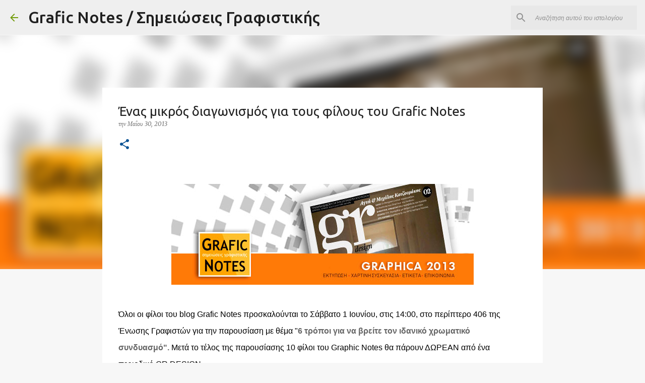

--- FILE ---
content_type: text/html; charset=utf-8
request_url: https://www.google.com/recaptcha/api2/aframe
body_size: 268
content:
<!DOCTYPE HTML><html><head><meta http-equiv="content-type" content="text/html; charset=UTF-8"></head><body><script nonce="x9Gghb2q_k3Yux9aO9yYzw">/** Anti-fraud and anti-abuse applications only. See google.com/recaptcha */ try{var clients={'sodar':'https://pagead2.googlesyndication.com/pagead/sodar?'};window.addEventListener("message",function(a){try{if(a.source===window.parent){var b=JSON.parse(a.data);var c=clients[b['id']];if(c){var d=document.createElement('img');d.src=c+b['params']+'&rc='+(localStorage.getItem("rc::a")?sessionStorage.getItem("rc::b"):"");window.document.body.appendChild(d);sessionStorage.setItem("rc::e",parseInt(sessionStorage.getItem("rc::e")||0)+1);localStorage.setItem("rc::h",'1769011247335');}}}catch(b){}});window.parent.postMessage("_grecaptcha_ready", "*");}catch(b){}</script></body></html>

--- FILE ---
content_type: text/plain
request_url: https://www.google-analytics.com/j/collect?v=1&_v=j102&a=49811321&t=pageview&_s=1&dl=https%3A%2F%2Fgraficnotes.blogspot.com%2F2013%2F05%2Fgrafic-notes_30.html&ul=en-us%40posix&dt=%CE%88%CE%BD%CE%B1%CF%82%20%CE%BC%CE%B9%CE%BA%CF%81%CF%8C%CF%82%20%CE%B4%CE%B9%CE%B1%CE%B3%CF%89%CE%BD%CE%B9%CF%83%CE%BC%CF%8C%CF%82%20%CE%B3%CE%B9%CE%B1%20%CF%84%CE%BF%CF%85%CF%82%20%CF%86%CE%AF%CE%BB%CE%BF%CF%85%CF%82%20%CF%84%CE%BF%CF%85%20Grafic%20Notes&sr=1280x720&vp=1280x720&_u=IEBAAEABAAAAACAAI~&jid=1360445938&gjid=74662063&cid=481050097.1769011246&tid=UA-37467985-1&_gid=584973422.1769011246&_r=1&_slc=1&z=1171301268
body_size: -453
content:
2,cG-8FBGZX0D2F